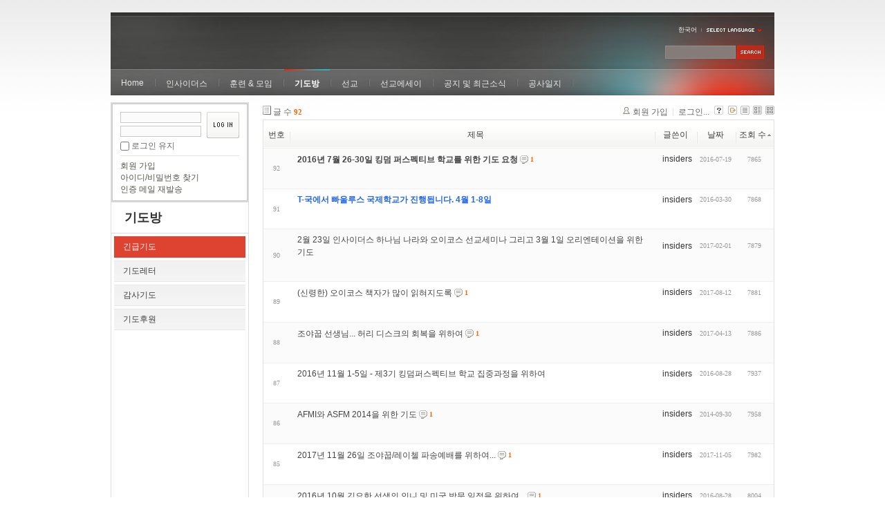

--- FILE ---
content_type: text/html; charset=UTF-8
request_url: https://insidersxe.cafe24.com/xe/index.php?mid=urgency&listStyle=webzine&sort_index=readed_count&order_type=asc&comment_srl=2212
body_size: 6473
content:
<!DOCTYPE html PUBLIC "-//W3C//DTD XHTML 1.0 Transitional//EN" "http://www.w3.org/TR/xhtml1/DTD/xhtml1-transitional.dtd">
<html lang="ko" xmlns="http://www.w3.org/1999/xhtml">
<head>
<!-- META -->
	<meta http-equiv="Content-Type" content="text/html; charset=UTF-8" />	<meta name="Generator" content="XpressEngine" />
<!-- TITLE -->
	<title>긴급기도</title>
<!-- CSS -->
	<link rel="stylesheet" href="/xe/common/js/plugins/ui/jquery-ui.css?20130103183705" type="text/css" media="all" />
	<link rel="stylesheet" href="/xe/common/css/xe.min.css?20130103183702" type="text/css" media="all" />
	<link rel="stylesheet" href="/xe/layouts/xe_official/css/default.css?20130103183708" type="text/css" media="all" />
	<link rel="stylesheet" href="/xe/modules/board/skins/xe_board/css/common.css?20130102141818" type="text/css" media="all" />
	<link rel="stylesheet" href="/xe/modules/board/skins/xe_board/css/white.css?20130102141818" type="text/css" media="all" />
	<link rel="stylesheet" href="/xe/modules/editor/styles/default/style.css?20130103183804" type="text/css" media="all" />
	<link rel="stylesheet" href="/xe/widgets/login_info/skins/xe_official/css/default.css?20130103183659" type="text/css" media="all" />
	<link rel="stylesheet" href="/xe/files/faceOff/247/layout.css?20130102212841" type="text/css" media="all" />
<!-- JS -->
	<script type="text/javascript" src="/xe/common/js/jquery.min.js?20130103183702"></script>
	<script type="text/javascript" src="/xe/common/js/x.min.js?20130103183706"></script>
	<script type="text/javascript" src="/xe/common/js/xe.min.js?20130103183702"></script>
	<script type="text/javascript" src="/xe/modules/board/tpl/js/board.js?20130102141821"></script>
	<script type="text/javascript" src="/xe/layouts/xe_official/js/xe_official.js?20130103183708"></script>
	<script type="text/javascript" src="/xe/widgets/login_info/skins/xe_official/js/login.js?20130103183700"></script>
	<script type="text/javascript" src="/xe/files/cache/ruleset/c0d26d56d1c6bd46b2282ef6b54f1d91.ko.js?20121231015710"></script>
	<!-- RSS -->
		<!-- ICON -->
	<link rel="shortcut icon" href="./modules/admin/tpl/img/faviconSample.png" />	<link rel="apple-touch-icon" href="./modules/admin/tpl/img/mobiconSample.png" />
</head>
<body>
	<script type="text/javascript">
	//<![CDATA[
	var current_url = "https://insidersxe.cafe24.com/xe/?mid=urgency&listStyle=webzine&sort_index=readed_count&order_type=asc&comment_srl=2212";
	var request_uri = "https://insidersxe.cafe24.com/xe/";
var current_mid = "urgency";
var waiting_message = "서버에 요청 중입니다. 잠시만 기다려주세요.";
var ssl_actions = new Array();
var default_url = "http://insidersxe.cafe24.com/xe/";
	xe.current_lang = "ko";
	//]]>
	</script>
		<div class="xe">
	<div class="header">
		<h1>
						<a href=""></a>		</h1>
		<div class="language">
			<strong title="ko">한국어</strong> <button type="button" class="toggle"><img src="/xe/layouts/xe_official/images/default/buttonLang.gif" alt="Select Language" width="87" height="15" /></button>
			<ul class="selectLang">
							</ul>
		</div>
		<div class="gnb">
			<ul>
				<li><a href="/">Home</a>
									</li><li><a href="/xe/introduction">인사이더스</a>
					<ul>
						<li><a href="/xe/introduction">소개</a></li><li><a href="/xe/vision">비전</a></li><li><a href="/xe/organization">조직</a></li><li><a href="/xe/location">위치</a></li><li><a href="/xe/link">동역단체</a></li>					</ul>				</li><li><a href="/xe/orientation">훈련 &amp; 모임</a>
					<ul>
						<li><a href="/xe/orientation">오리엔테이션</a></li><li><a href="/xe/Paulus">빠울루스</a></li><li><a href="/xe/afmi">AFMI Institute</a></li><li><a href="/xe/ibm">IBM Perspective</a></li><li><a href="/xe/meeting">정기 기도모임</a></li>					</ul>				</li><li class="active"><a href="/xe/urgency">기도방</a>
					<ul>
						<li class="active"><a href="/xe/urgency">긴급기도</a></li><li><a href="/xe/Ten">기도레터</a></li><li><a href="/xe/thank">감사기도</a></li><li><a href="/xe/sponsor">기도후원</a></li>					</ul>				</li><li><a href="/xe/forum">선교</a>
					<ul>
						<li><a href="/xe/forum">선교개척운동포럼</a></li><li><a href="/xe/species">종족정보</a></li><li><a href="/xe/publication">도서출판</a></li><li><a href="/xe/reference">자료실</a></li>					</ul>				</li><li><a href="/xe/essay">선교에세이</a>
					<ul>
						<li><a href="/xe/essay">선교에세이</a></li>					</ul>				</li><li><a href="/xe/inotice">공지 및 최근소식</a>
					<ul>
						<li><a href="/xe/inotice">공지사항</a></li><li><a href="/xe/schedule">인사이더스 일정</a></li><li><a href="/xe/newsletter">소식지</a></li><li><a href="/xe/freeboard">자유게시판</a></li>					</ul>				</li><li><a href="/xe/dailylog">공사일지</a>
									</li><li><a href=""></a>
									</li>			</ul>
		</div>
		<form action="https://insidersxe.cafe24.com/xe/" method="post" class="iSearch"><input type="hidden" name="error_return_url" value="/xe/index.php?mid=urgency&amp;listStyle=webzine&amp;sort_index=readed_count&amp;order_type=asc&amp;comment_srl=2212" />
						<input type="hidden" name="mid" value="urgency" />
			<input type="hidden" name="act" value="IS" />
			<input type="hidden" name="search_target" value="title_content" />
			<input name="is_keyword" type="text" class="iText" title="keyword" />
			<input type="image" src="/xe/layouts/xe_official/images/default/buttonSearch.gif" alt="검색" class="submit" />
		</form>
	</div>
	<div class="body">
		<div class="lnb">
			<div style="overflow:hidden;"><div style="*zoom:1;padding:0px 0px 0px 0px !important; padding:none !important;">    <form id="fo_login_widget" action="https://insidersxe.cafe24.com/xe/index.php?act=procMemberLogin" method="post"  class="login_default"><input type="hidden" name="error_return_url" value="/xe/index.php?mid=urgency&amp;listStyle=webzine&amp;sort_index=readed_count&amp;order_type=asc&amp;comment_srl=2212" /><input type="hidden" name="mid" value="urgency" /><input type="hidden" name="vid" value="" /><input type="hidden" name="ruleset" value="@login" />
	<fieldset>
		<input type="hidden" name="act" value="procMemberLogin" />
		<input type="hidden" name="success_return_url" value="/xe/index.php?mid=urgency&amp;listStyle=webzine&amp;sort_index=readed_count&amp;order_type=asc&amp;comment_srl=2212" />
		<div class="idpwWrap">
			<div class="idpw">
				<input name="user_id" type="text" title="아이디" />
				<input name="password" type="password" title="비밀번호" />
				<p class="keep">
					<input type="checkbox" name="keep_signed" id="keep_signed" value="Y" />
					<label for="keep_signed">로그인 유지</label>
				</p>
			</div>
			<input type="image" src="/xe/widgets/login_info/skins/xe_official/images/default/buttonLogin.gif" alt="login" class="login" />					</div>
				<p class="keep_msg">브라우저를 닫더라도 로그인이 계속 유지될 수 있습니다. 로그인 유지 기능을 사용할 경우 다음 접속부터는 로그인을 하실 필요가 없습니다. 단, 게임방, 학교 등 공공장소에서 이용 시 개인정보가 유출될 수 있으니 꼭 로그아웃을 해주세요.</p>
		<ul class="help">
			<li><a href="https://insidersxe.cafe24.com/xe/index.php?mid=urgency&amp;listStyle=webzine&amp;sort_index=readed_count&amp;order_type=asc&amp;comment_srl=2212&amp;act=dispMemberSignUpForm">회원 가입</a></li>
			<li><a href="https://insidersxe.cafe24.com/xe/index.php?mid=urgency&amp;listStyle=webzine&amp;sort_index=readed_count&amp;order_type=asc&amp;comment_srl=2212&amp;act=dispMemberFindAccount">아이디/비밀번호 찾기</a></li>
			<li><a href="https://insidersxe.cafe24.com/xe/index.php?mid=urgency&amp;listStyle=webzine&amp;sort_index=readed_count&amp;order_type=asc&amp;comment_srl=2212&amp;act=dispMemberResendAuthMail">인증 메일 재발송</a></li>
		</ul>
	</fieldset>
</form> 
</div></div>
			<h2><a href="/xe/urgency">기도방</a></h2>			<ul class="locNav">
				<li class="active"><a href="/xe/urgency">긴급기도</a>
									</li><li><a href="/xe/Ten">기도레터</a>
									</li><li><a href="/xe/thank">감사기도</a>
									</li><li><a href="/xe/sponsor">기도후원</a>
									</li>			</ul>		</div>
		<div class="content xe_content">
			                                                                                                     <!-- display skin title/description -->
    <!-- skin description -->
    <!-- board information -->
    <div class="boardInformation">
        <!-- article number -->
                <div class="articleNum">글 수 <strong>92</strong></div>
                <!-- login information -->
        <ul class="accountNavigation">
        
                    <li class="join"><a href="https://insidersxe.cafe24.com/xe/index.php?mid=urgency&amp;listStyle=webzine&amp;sort_index=readed_count&amp;order_type=asc&amp;comment_srl=2212&amp;act=dispMemberSignUpForm">회원 가입</a></li>
            <li class="loginAndLogout"><a href="https://insidersxe.cafe24.com/xe/index.php?mid=urgency&amp;listStyle=webzine&amp;sort_index=readed_count&amp;order_type=asc&amp;comment_srl=2212&amp;act=dispMemberLoginForm">로그인...</a></li>
                            <li class="skin_info"><a href="https://insidersxe.cafe24.com/xe/index.php?module=module&amp;act=dispModuleSkinInfo&amp;selected_module=board&amp;skin=xe_board" onclick="popopen(this.href,'skinInfo'); return false;"><img src="/xe/modules/board/skins/xe_board/images/white/buttonHelp.gif" alt="Skin Info" width="13" height="13"/></a></li>
            <li class="tag_info"><a href="https://insidersxe.cafe24.com/xe/index.php?mid=urgency&amp;listStyle=webzine&amp;sort_index=readed_count&amp;order_type=asc&amp;comment_srl=2212&amp;act=dispBoardTagList"><img src="/xe/modules/board/skins/xe_board/images/white/iconAllTags.gif" alt="Tag list" width="13" height="13"/></a></li>
        
                        <li class="listType"><a href="https://insidersxe.cafe24.com/xe/index.php?mid=urgency&amp;listStyle=list&amp;sort_index=readed_count&amp;order_type=asc&amp;comment_srl=2212"><img src="/xe/modules/board/skins/xe_board/images/white/typeList.gif" border="0" width="13" height="13" alt="List" /></a></li>
            <li class="listType"><a href="https://insidersxe.cafe24.com/xe/index.php?mid=urgency&amp;listStyle=webzine&amp;sort_index=readed_count&amp;order_type=asc&amp;comment_srl=2212"><img src="/xe/modules/board/skins/xe_board/images/white/typeWebzine.gif" border="0" width="13" height="13" alt="Webzine" /></a></li>
            <li class="listType"><a href="https://insidersxe.cafe24.com/xe/index.php?mid=urgency&amp;listStyle=gallery&amp;sort_index=readed_count&amp;order_type=asc&amp;comment_srl=2212"><img src="/xe/modules/board/skins/xe_board/images/white/typeGallery.gif" border="0" width="13" height="13" alt="Gallery" /></a></li>
                    </ul>
    </div>
                <!-- display list -->
    <form action="./" method="get"><input type="hidden" name="error_return_url" value="/xe/index.php?mid=urgency&amp;listStyle=webzine&amp;sort_index=readed_count&amp;order_type=asc&amp;comment_srl=2212" /><input type="hidden" name="act" value="" /><input type="hidden" name="mid" value="urgency" /><input type="hidden" name="vid" value="" />
            <table cellspacing="0" summary="" class="boardList">
        <thead>
                        <tr>
                				                				<th scope="col" class="num no_line"><div>번호</div></th>				 
				 
								                                <th scope="col" colspan="2" class="title">
					<div>
                    		                    제목    	                	                </div>
				</th>
				 
												                				<th class="author" scope="col"><div>글쓴이</div></th>
				 
												                <th scope="col" class="date"><div><a href="https://insidersxe.cafe24.com/xe/index.php?mid=urgency&amp;listStyle=webzine&amp;sort_index=regdate&amp;order_type=desc&amp;comment_srl=2212">날짜</a></div></th>
				 
				                				                				<th class="reading" scope="col"><div><a href="https://insidersxe.cafe24.com/xe/index.php?mid=urgency&amp;listStyle=webzine&amp;sort_index=readed_count&amp;order_type=desc&amp;comment_srl=2212">조회 수<img src="/xe/modules/board/skins/xe_board/images/common/buttonAscending.gif" alt="" width="5" height="3" class="sort" /></a></div></th>
				 
				                				            </tr>
        </thead>
        <tbody>
                    
                        
                            <tr class="bg2">
                    					                    <td rowspan="2" class="num">92</td>
										                                                            <td class="webzineTitle" colspan="2">
                                                                    <a href="https://insidersxe.cafe24.com/xe/index.php?mid=urgency&amp;listStyle=webzine&amp;sort_index=readed_count&amp;order_type=asc&amp;comment_srl=2212&amp;document_srl=3699"><span style="font-weight:bold;">2016년 7월 26-30일 킹덤 퍼스펙티브 학교를 위한 기도 요청</span></a>
                        
                                                    <span class="replyAndTrackback" title="Replies"><img src="/xe/modules/board/skins/xe_board/images/white/iconReply.gif" alt="" width="12" height="12" class="icon" /> <strong>1</strong></span>
                                                                                            </td>
                    					                    <td class="author"><div class="member_253">insiders</div></td>
                    					                    <td class="date">2016-07-19</td>
                    					                    <td class="reading">7865</td>
                    					                </tr>
                                <tr class="bg2">
                    <td colspan="5" class="summary">
                                                <a href="https://insidersxe.cafe24.com/xe/index.php?mid=urgency&amp;listStyle=webzine&amp;sort_index=readed_count&amp;order_type=asc&amp;comment_srl=2212&amp;document_srl=3699"></a>
                                                &nbsp;
                    </td>
                </tr>
                            <tr class="bg1">
                    					                    <td rowspan="2" class="num">91</td>
										                                                            <td class="webzineTitle" colspan="2">
                                                                    <a href="https://insidersxe.cafe24.com/xe/index.php?mid=urgency&amp;listStyle=webzine&amp;sort_index=readed_count&amp;order_type=asc&amp;comment_srl=2212&amp;document_srl=3616"><span style="font-weight:bold;;color:#2266EE">T-국에서 빠울루스 국제학교가 진행됩니다. 4월 1-8일</span></a>
                        
                                                                                            </td>
                    					                    <td class="author"><div class="member_253">insiders</div></td>
                    					                    <td class="date">2016-03-30</td>
                    					                    <td class="reading">7868</td>
                    					                </tr>
                                <tr class="bg1">
                    <td colspan="6" class="summary">
                                                <a href="https://insidersxe.cafe24.com/xe/index.php?mid=urgency&amp;listStyle=webzine&amp;sort_index=readed_count&amp;order_type=asc&amp;comment_srl=2212&amp;document_srl=3616"></a>
                                                &nbsp;
                    </td>
                </tr>
                            <tr class="bg2">
                    					                    <td rowspan="2" class="num">90</td>
										                                                            <td class="webzineTitle" colspan="2">
                                                                    <a href="https://insidersxe.cafe24.com/xe/index.php?mid=urgency&amp;listStyle=webzine&amp;sort_index=readed_count&amp;order_type=asc&amp;comment_srl=2212&amp;document_srl=3897">2월 23일 인사이더스 하나님 나라와 오이코스 선교세미나 그리고 3월 1일 오리엔테이션을 위한 기도</a>
                        
                                                                                            </td>
                    					                    <td class="author"><div class="member_253">insiders</div></td>
                    					                    <td class="date">2017-02-01</td>
                    					                    <td class="reading">7879</td>
                    					                </tr>
                                <tr class="bg2">
                    <td colspan="7" class="summary">
                                                <a href="https://insidersxe.cafe24.com/xe/index.php?mid=urgency&amp;listStyle=webzine&amp;sort_index=readed_count&amp;order_type=asc&amp;comment_srl=2212&amp;document_srl=3897"></a>
                                                &nbsp;
                    </td>
                </tr>
                            <tr class="bg1">
                    					                    <td rowspan="2" class="num">89</td>
										                                                            <td class="webzineTitle" colspan="2">
                                                                    <a href="https://insidersxe.cafe24.com/xe/index.php?mid=urgency&amp;listStyle=webzine&amp;sort_index=readed_count&amp;order_type=asc&amp;comment_srl=2212&amp;document_srl=5003">(신령한) 오이코스 책자가 많이 읽혀지도록</a>
                        
                                                    <span class="replyAndTrackback" title="Replies"><img src="/xe/modules/board/skins/xe_board/images/white/iconReply.gif" alt="" width="12" height="12" class="icon" /> <strong>1</strong></span>
                                                                                            </td>
                    					                    <td class="author"><div class="member_253">insiders</div></td>
                    					                    <td class="date">2017-08-12</td>
                    					                    <td class="reading">7881</td>
                    					                </tr>
                                <tr class="bg1">
                    <td colspan="8" class="summary">
                                                <a href="https://insidersxe.cafe24.com/xe/index.php?mid=urgency&amp;listStyle=webzine&amp;sort_index=readed_count&amp;order_type=asc&amp;comment_srl=2212&amp;document_srl=5003"></a>
                                                &nbsp;
                    </td>
                </tr>
                            <tr class="bg2">
                    					                    <td rowspan="2" class="num">88</td>
										                                                            <td class="webzineTitle" colspan="2">
                                                                    <a href="https://insidersxe.cafe24.com/xe/index.php?mid=urgency&amp;listStyle=webzine&amp;sort_index=readed_count&amp;order_type=asc&amp;comment_srl=2212&amp;document_srl=4043">조야꿉 선생님... 허리 디스크의 회복을 위하여</a>
                        
                                                    <span class="replyAndTrackback" title="Replies"><img src="/xe/modules/board/skins/xe_board/images/white/iconReply.gif" alt="" width="12" height="12" class="icon" /> <strong>1</strong></span>
                                                                                            </td>
                    					                    <td class="author"><div class="member_253">insiders</div></td>
                    					                    <td class="date">2017-04-13</td>
                    					                    <td class="reading">7886</td>
                    					                </tr>
                                <tr class="bg2">
                    <td colspan="9" class="summary">
                                                <a href="https://insidersxe.cafe24.com/xe/index.php?mid=urgency&amp;listStyle=webzine&amp;sort_index=readed_count&amp;order_type=asc&amp;comment_srl=2212&amp;document_srl=4043"></a>
                                                &nbsp;
                    </td>
                </tr>
                            <tr class="bg1">
                    					                    <td rowspan="2" class="num">87</td>
										                                                            <td class="webzineTitle" colspan="2">
                                                                    <a href="https://insidersxe.cafe24.com/xe/index.php?mid=urgency&amp;listStyle=webzine&amp;sort_index=readed_count&amp;order_type=asc&amp;comment_srl=2212&amp;document_srl=3788">2016년 11월 1-5일 - 제3기 킹덤퍼스펙티브 학교 집중과정을 위하여</a>
                        
                                                                                            </td>
                    					                    <td class="author"><div class="member_253">insiders</div></td>
                    					                    <td class="date">2016-08-28</td>
                    					                    <td class="reading">7937</td>
                    					                </tr>
                                <tr class="bg1">
                    <td colspan="10" class="summary">
                                                <a href="https://insidersxe.cafe24.com/xe/index.php?mid=urgency&amp;listStyle=webzine&amp;sort_index=readed_count&amp;order_type=asc&amp;comment_srl=2212&amp;document_srl=3788"></a>
                                                &nbsp;
                    </td>
                </tr>
                            <tr class="bg2">
                    					                    <td rowspan="2" class="num">86</td>
										                                                            <td class="webzineTitle" colspan="2">
                                                                    <a href="https://insidersxe.cafe24.com/xe/index.php?mid=urgency&amp;listStyle=webzine&amp;sort_index=readed_count&amp;order_type=asc&amp;comment_srl=2212&amp;document_srl=3048">AFMI와 ASFM 2014을 위한 기도</a>
                        
                                                    <span class="replyAndTrackback" title="Replies"><img src="/xe/modules/board/skins/xe_board/images/white/iconReply.gif" alt="" width="12" height="12" class="icon" /> <strong>1</strong></span>
                                                                                            </td>
                    					                    <td class="author"><div class="member_253">insiders</div></td>
                    					                    <td class="date">2014-09-30</td>
                    					                    <td class="reading">7958</td>
                    					                </tr>
                                <tr class="bg2">
                    <td colspan="11" class="summary">
                                                <a href="https://insidersxe.cafe24.com/xe/index.php?mid=urgency&amp;listStyle=webzine&amp;sort_index=readed_count&amp;order_type=asc&amp;comment_srl=2212&amp;document_srl=3048"></a>
                                                &nbsp;
                    </td>
                </tr>
                            <tr class="bg1">
                    					                    <td rowspan="2" class="num">85</td>
										                                                            <td class="webzineTitle" colspan="2">
                                                                    <a href="https://insidersxe.cafe24.com/xe/index.php?mid=urgency&amp;listStyle=webzine&amp;sort_index=readed_count&amp;order_type=asc&amp;comment_srl=2212&amp;document_srl=5104">2017년 11월 26일 조야꿉/레이첼 파송예배를 위하여...</a>
                        
                                                    <span class="replyAndTrackback" title="Replies"><img src="/xe/modules/board/skins/xe_board/images/white/iconReply.gif" alt="" width="12" height="12" class="icon" /> <strong>1</strong></span>
                                                                                            </td>
                    					                    <td class="author"><div class="member_253">insiders</div></td>
                    					                    <td class="date">2017-11-05</td>
                    					                    <td class="reading">7982</td>
                    					                </tr>
                                <tr class="bg1">
                    <td colspan="12" class="summary">
                                                <a href="https://insidersxe.cafe24.com/xe/index.php?mid=urgency&amp;listStyle=webzine&amp;sort_index=readed_count&amp;order_type=asc&amp;comment_srl=2212&amp;document_srl=5104"></a>
                                                &nbsp;
                    </td>
                </tr>
                            <tr class="bg2">
                    					                    <td rowspan="2" class="num">84</td>
										                                                            <td class="webzineTitle" colspan="2">
                                                                    <a href="https://insidersxe.cafe24.com/xe/index.php?mid=urgency&amp;listStyle=webzine&amp;sort_index=readed_count&amp;order_type=asc&amp;comment_srl=2212&amp;document_srl=3786">2016년 10월 김요한 선생의 인니 및 미국 방문 일정을 위하여...</a>
                        
                                                    <span class="replyAndTrackback" title="Replies"><img src="/xe/modules/board/skins/xe_board/images/white/iconReply.gif" alt="" width="12" height="12" class="icon" /> <strong>1</strong></span>
                                                                                            </td>
                    					                    <td class="author"><div class="member_253">insiders</div></td>
                    					                    <td class="date">2016-08-28</td>
                    					                    <td class="reading">8004</td>
                    					                </tr>
                                <tr class="bg2">
                    <td colspan="13" class="summary">
                                                <a href="https://insidersxe.cafe24.com/xe/index.php?mid=urgency&amp;listStyle=webzine&amp;sort_index=readed_count&amp;order_type=asc&amp;comment_srl=2212&amp;document_srl=3786"></a>
                                                &nbsp;
                    </td>
                </tr>
                            <tr class="bg1">
                    					                    <td rowspan="2" class="num">83</td>
										                                                            <td class="webzineTitle" colspan="2">
                                                                    <a href="https://insidersxe.cafe24.com/xe/index.php?mid=urgency&amp;listStyle=webzine&amp;sort_index=readed_count&amp;order_type=asc&amp;comment_srl=2212&amp;document_srl=5449">11월 24~26일  SM 클 내부자 특별 리트릿</a>
                        
                                                    <span class="replyAndTrackback" title="Replies"><img src="/xe/modules/board/skins/xe_board/images/white/iconReply.gif" alt="" width="12" height="12" class="icon" /> <strong>1</strong></span>
                                                                                            </td>
                    					                    <td class="author"><div class="member_253">insiders</div></td>
                    					                    <td class="date">2018-11-16</td>
                    					                    <td class="reading">8005</td>
                    					                </tr>
                                <tr class="bg1">
                    <td colspan="14" class="summary">
                                                <a href="https://insidersxe.cafe24.com/xe/index.php?mid=urgency&amp;listStyle=webzine&amp;sort_index=readed_count&amp;order_type=asc&amp;comment_srl=2212&amp;document_srl=5449"></a>
                                                &nbsp;
                    </td>
                </tr>
                            <tr class="bg2">
                    					                    <td rowspan="2" class="num">82</td>
										                                                            <td class="webzineTitle" colspan="2">
                                                                    <a href="https://insidersxe.cafe24.com/xe/index.php?mid=urgency&amp;listStyle=webzine&amp;sort_index=readed_count&amp;order_type=asc&amp;comment_srl=2212&amp;document_srl=5364">조국 선생님 장모님(류스텔라 선생님 어머님) 어깨 수술 후 쾌유를 위하여</a>
                        
                                                                                            </td>
                    					                    <td class="author"><div class="member_253">insiders</div></td>
                    					                    <td class="date">2018-08-12</td>
                    					                    <td class="reading">8008</td>
                    					                </tr>
                                <tr class="bg2">
                    <td colspan="15" class="summary">
                                                <a href="https://insidersxe.cafe24.com/xe/index.php?mid=urgency&amp;listStyle=webzine&amp;sort_index=readed_count&amp;order_type=asc&amp;comment_srl=2212&amp;document_srl=5364"></a>
                                                &nbsp;
                    </td>
                </tr>
                            <tr class="bg1">
                    					                    <td rowspan="2" class="num">81</td>
										                                                            <td class="webzineTitle" colspan="2">
                                                                    <a href="https://insidersxe.cafe24.com/xe/index.php?mid=urgency&amp;listStyle=webzine&amp;sort_index=readed_count&amp;order_type=asc&amp;comment_srl=2212&amp;document_srl=3180">3월 29-4월4일 국제빠울루스학교 아태아분원 개원행사 및 훈련학교를 위한 기도</a>
                        
                                                                                            </td>
                    					                    <td class="author"><div class="member_253">insiders</div></td>
                    					                    <td class="date">2015-03-02</td>
                    					                    <td class="reading">8016</td>
                    					                </tr>
                                <tr class="bg1">
                    <td colspan="16" class="summary">
                                                <a href="https://insidersxe.cafe24.com/xe/index.php?mid=urgency&amp;listStyle=webzine&amp;sort_index=readed_count&amp;order_type=asc&amp;comment_srl=2212&amp;document_srl=3180"></a>
                                                &nbsp;
                    </td>
                </tr>
                            <tr class="bg2">
                    					                    <td rowspan="2" class="num">80</td>
										                                                            <td class="webzineTitle" colspan="2">
                                                                    <a href="https://insidersxe.cafe24.com/xe/index.php?mid=urgency&amp;listStyle=webzine&amp;sort_index=readed_count&amp;order_type=asc&amp;comment_srl=2212&amp;document_srl=3229">리유니언 무기한 연기</a>
                        
                                                                                            </td>
                    					                    <td class="author"><div class="member_253">insiders</div></td>
                    					                    <td class="date">2015-06-11</td>
                    					                    <td class="reading">8023</td>
                    					                </tr>
                                <tr class="bg2">
                    <td colspan="17" class="summary">
                                                <a href="https://insidersxe.cafe24.com/xe/index.php?mid=urgency&amp;listStyle=webzine&amp;sort_index=readed_count&amp;order_type=asc&amp;comment_srl=2212&amp;document_srl=3229"></a>
                                                &nbsp;
                    </td>
                </tr>
                            <tr class="bg1">
                    					                    <td rowspan="2" class="num">79</td>
										                                                            <td class="webzineTitle" colspan="2">
                                                                    <a href="https://insidersxe.cafe24.com/xe/index.php?mid=urgency&amp;listStyle=webzine&amp;sort_index=readed_count&amp;order_type=asc&amp;comment_srl=2212&amp;document_srl=5394"><span style="font-weight:bold;">10월 22일(월) 블레싱파트너스 발족식을 위하여</span></a>
                        
                                                    <span class="replyAndTrackback" title="Replies"><img src="/xe/modules/board/skins/xe_board/images/white/iconReply.gif" alt="" width="12" height="12" class="icon" /> <strong>1</strong></span>
                                                                                            </td>
                    					                    <td class="author"><div class="member_253">insiders</div></td>
                    					                    <td class="date">2018-10-13</td>
                    					                    <td class="reading">8023</td>
                    					                </tr>
                                <tr class="bg1">
                    <td colspan="18" class="summary">
                                                <a href="https://insidersxe.cafe24.com/xe/index.php?mid=urgency&amp;listStyle=webzine&amp;sort_index=readed_count&amp;order_type=asc&amp;comment_srl=2212&amp;document_srl=5394"></a>
                                                &nbsp;
                    </td>
                </tr>
                            <tr class="bg2">
                    					                    <td rowspan="2" class="num">78</td>
										                                                            <td class="webzineTitle" colspan="2">
                                                                    <a href="https://insidersxe.cafe24.com/xe/index.php?mid=urgency&amp;listStyle=webzine&amp;sort_index=readed_count&amp;order_type=asc&amp;comment_srl=2212&amp;document_srl=5328"><span style="font-weight:bold;;color:#2266EE">2018년 인사이더스 새 후보자들을 위한 두 손 모음</span></a>
                        
                                                                                            </td>
                    					                    <td class="author"><div class="member_253">insiders</div></td>
                    					                    <td class="date">2018-07-21</td>
                    					                    <td class="reading">8029</td>
                    					                </tr>
                                <tr class="bg2">
                    <td colspan="19" class="summary">
                                                <a href="https://insidersxe.cafe24.com/xe/index.php?mid=urgency&amp;listStyle=webzine&amp;sort_index=readed_count&amp;order_type=asc&amp;comment_srl=2212&amp;document_srl=5328"></a>
                                                &nbsp;
                    </td>
                </tr>
                            <tr class="bg1">
                    					                    <td rowspan="2" class="num">77</td>
										                                                            <td class="webzineTitle" colspan="2">
                                                                    <a href="https://insidersxe.cafe24.com/xe/index.php?mid=urgency&amp;listStyle=webzine&amp;sort_index=readed_count&amp;order_type=asc&amp;comment_srl=2212&amp;document_srl=2914">7월 3일-5일 인사이더스 오리엔테이션</a>
                        
                                                                                            </td>
                    					                    <td class="author"><div class="member_253">insiders</div></td>
                    					                    <td class="date">2014-06-18</td>
                    					                    <td class="reading">8030</td>
                    					                </tr>
                                <tr class="bg1">
                    <td colspan="20" class="summary">
                                                <a href="https://insidersxe.cafe24.com/xe/index.php?mid=urgency&amp;listStyle=webzine&amp;sort_index=readed_count&amp;order_type=asc&amp;comment_srl=2212&amp;document_srl=2914"></a>
                                                &nbsp;
                    </td>
                </tr>
                            <tr class="bg2">
                    					                    <td rowspan="2" class="num">76</td>
										                                                            <td class="webzineTitle" colspan="2">
                                                                    <a href="https://insidersxe.cafe24.com/xe/index.php?mid=urgency&amp;listStyle=webzine&amp;sort_index=readed_count&amp;order_type=asc&amp;comment_srl=2212&amp;document_srl=2944">라하엘 선생님의 미국비자 인터뷰- 감사합니다. 응답 받았습니다!</a>
                        
                                                    <span class="replyAndTrackback" title="Replies"><img src="/xe/modules/board/skins/xe_board/images/white/iconReply.gif" alt="" width="12" height="12" class="icon" /> <strong>2</strong></span>
                                                                                            </td>
                    					                    <td class="author"><div class="member_253">insiders</div></td>
                    					                    <td class="date">2014-07-08</td>
                    					                    <td class="reading">8032</td>
                    					                </tr>
                                <tr class="bg2">
                    <td colspan="21" class="summary">
                                                <a href="https://insidersxe.cafe24.com/xe/index.php?mid=urgency&amp;listStyle=webzine&amp;sort_index=readed_count&amp;order_type=asc&amp;comment_srl=2212&amp;document_srl=2944"></a>
                                                &nbsp;
                    </td>
                </tr>
                            <tr class="bg1">
                    					                    <td rowspan="2" class="num">75</td>
										                                                            <td class="webzineTitle" colspan="2">
                                                                    <a href="https://insidersxe.cafe24.com/xe/index.php?mid=urgency&amp;listStyle=webzine&amp;sort_index=readed_count&amp;order_type=asc&amp;comment_srl=2212&amp;document_srl=3095">11월 27-29일 인사이더스 오리엔테이션을 위해 기도 부탁합니다</a>
                        
                                                                                            </td>
                    					                    <td class="author"><div class="member_253">insiders</div></td>
                    					                    <td class="date">2014-10-26</td>
                    					                    <td class="reading">8033</td>
                    					                </tr>
                                <tr class="bg1">
                    <td colspan="22" class="summary">
                                                <a href="https://insidersxe.cafe24.com/xe/index.php?mid=urgency&amp;listStyle=webzine&amp;sort_index=readed_count&amp;order_type=asc&amp;comment_srl=2212&amp;document_srl=3095"></a>
                                                &nbsp;
                    </td>
                </tr>
                            <tr class="bg2">
                    					                    <td rowspan="2" class="num">74</td>
										                                                            <td class="webzineTitle" colspan="2">
                                                                    <a href="https://insidersxe.cafe24.com/xe/index.php?mid=urgency&amp;listStyle=webzine&amp;sort_index=readed_count&amp;order_type=asc&amp;comment_srl=2212&amp;document_srl=3793">10월 3-6일 현지인 빠울루스 훈련을 준비하는 장 선생님을 위하여 두 손 모아주세요</a>
                        
                                                    <span class="replyAndTrackback" title="Replies"><img src="/xe/modules/board/skins/xe_board/images/white/iconReply.gif" alt="" width="12" height="12" class="icon" /> <strong>1</strong></span>
                                                                                            </td>
                    					                    <td class="author"><div class="member_253">insiders</div></td>
                    					                    <td class="date">2016-08-28</td>
                    					                    <td class="reading">8038</td>
                    					                </tr>
                                <tr class="bg2">
                    <td colspan="23" class="summary">
                                                <a href="https://insidersxe.cafe24.com/xe/index.php?mid=urgency&amp;listStyle=webzine&amp;sort_index=readed_count&amp;order_type=asc&amp;comment_srl=2212&amp;document_srl=3793"></a>
                                                &nbsp;
                    </td>
                </tr>
                            <tr class="bg1">
                    					                    <td rowspan="2" class="num">73</td>
										                                                            <td class="webzineTitle" colspan="2">
                                                                    <a href="https://insidersxe.cafe24.com/xe/index.php?mid=urgency&amp;listStyle=webzine&amp;sort_index=readed_count&amp;order_type=asc&amp;comment_srl=2212&amp;document_srl=3647">2016년 6월 13-16일 [인사이더스 10 주년 기념대회 및 확대전략코디포럼]</a>
                        
                                                    <span class="replyAndTrackback" title="Replies"><img src="/xe/modules/board/skins/xe_board/images/white/iconReply.gif" alt="" width="12" height="12" class="icon" /> <strong>1</strong></span>
                                                                                            </td>
                    					                    <td class="author"><div class="member_253">insiders</div></td>
                    					                    <td class="date">2016-05-08</td>
                    					                    <td class="reading">8063</td>
                    					                </tr>
                                <tr class="bg1">
                    <td colspan="24" class="summary">
                                                <a href="https://insidersxe.cafe24.com/xe/index.php?mid=urgency&amp;listStyle=webzine&amp;sort_index=readed_count&amp;order_type=asc&amp;comment_srl=2212&amp;document_srl=3647"></a>
                                                &nbsp;
                    </td>
                </tr>
                            </tbody>
        </table>
    </form>
        <div class="boardBottom">
    <!-- write document, list button -->
        <div class="btnArea">
			<span class="btn"><a href="https://insidersxe.cafe24.com/xe/index.php?mid=urgency&amp;listStyle=webzine&amp;sort_index=readed_count&amp;order_type=asc&amp;comment_srl=2212&amp;act=dispBoardWrite">쓰기...</a></span>
			<span class="etc">
												<span class="btn"><a href="https://insidersxe.cafe24.com/xe/index.php?mid=urgency&amp;page=1&amp;listStyle=webzine">목록</a></span>
							</span>
        </div>
    <!-- page navigation -->
        <div class="pagination a1">
            <a href="https://insidersxe.cafe24.com/xe/index.php?mid=urgency&amp;listStyle=webzine&amp;sort_index=readed_count&amp;order_type=asc&amp;comment_srl=2212" class="prevEnd">첫 페이지</a> 
                                                <strong>1</strong> 
                                                                <a href="https://insidersxe.cafe24.com/xe/index.php?mid=urgency&amp;listStyle=webzine&amp;sort_index=readed_count&amp;order_type=asc&amp;comment_srl=2212&amp;page=2">2</a>
                                                                <a href="https://insidersxe.cafe24.com/xe/index.php?mid=urgency&amp;listStyle=webzine&amp;sort_index=readed_count&amp;order_type=asc&amp;comment_srl=2212&amp;page=3">3</a>
                                                                <a href="https://insidersxe.cafe24.com/xe/index.php?mid=urgency&amp;listStyle=webzine&amp;sort_index=readed_count&amp;order_type=asc&amp;comment_srl=2212&amp;page=4">4</a>
                                                                <a href="https://insidersxe.cafe24.com/xe/index.php?mid=urgency&amp;listStyle=webzine&amp;sort_index=readed_count&amp;order_type=asc&amp;comment_srl=2212&amp;page=5">5</a>
                                        <a href="https://insidersxe.cafe24.com/xe/index.php?mid=urgency&amp;listStyle=webzine&amp;sort_index=readed_count&amp;order_type=asc&amp;comment_srl=2212&amp;page=5" class="nextEnd">끝 페이지</a>
        </div>
    <!-- search -->
                <div class="boardSearch">
            <form action="https://insidersxe.cafe24.com/xe/" method="get" onsubmit="return procFilter(this, search)" id="fo_search" ><input type="hidden" name="act" value="" />
                                <input type="hidden" name="mid" value="urgency" />
                <input type="hidden" name="category" value="" />
                <select name="search_target">
                                        <option value="title" >제목</option>
                                        <option value="content" >내용</option>
                                        <option value="title_content" >제목+내용</option>
                                        <option value="comment" >댓글</option>
                                        <option value="user_name" >이름</option>
                                        <option value="nick_name" >닉네임</option>
                                        <option value="user_id" >아이디</option>
                                        <option value="tag" >태그</option>
                                    </select>
                <input type="text" name="search_keyword" value="" class="iText"/>
                                <span class="btn"><input type="submit" value="검색" /></span>
                <span class="btn"><a href="https://insidersxe.cafe24.com/xe/index.php?mid=urgency&amp;listStyle=webzine">취소</a></span>
            </form>
        </div>
            </div>
<!-- display the text on footer -->
		</div>
	</div>
	<div class="footer">
		<p>서울시 종로구 혜화동 5-55, 혜성교회 내 인사이더스 (우110-530) Tel: 0505-540-0691 / Fax: 02-765-1024, 745-8579<br>
 Copyright@2006 Insiders. E-mail : <a href="mailto:insidersM@gmail.com">insidersM@gmail.com</a></p>
	</div>
</div>	<!-- ETC -->
	<div class="wfsr"></div>
	<script type="text/javascript" src="/xe/files/cache/js_filter_compiled/d046d1841b9c79c545b82d3be892699d.ko.compiled.js?20130102142726"></script>	<script type="text/javascript" src="/xe/files/cache/js_filter_compiled/1bdc15d63816408b99f674eb6a6ffcea.ko.compiled.js?20130102142726"></script>	<script type="text/javascript" src="/xe/files/cache/js_filter_compiled/9b007ee9f2af763bb3d35e4fb16498e9.ko.compiled.js?20130102142726"></script>	<script type="text/javascript" src="/xe/addons/autolink/autolink.js?20130103183649"></script>	<script type="text/javascript" src="/xe/common/js/plugins/ui/jquery-ui.min.js?20130103183704"></script>	<script type="text/javascript" src="/xe/common/js/plugins/ui/jquery.ui.datepicker-ko.js?20130103183704"></script>	<script type="text/javascript" src="/xe/addons/resize_image/js/resize_image.min.js?20130103183649"></script>	<script type="text/javascript" src="/xe/files/cache/js_filter_compiled/4006728d092c905c4152deb39ecd3db9.ko.compiled.js?20130103201332"></script>	<script type="text/javascript" src="/xe/files/cache/js_filter_compiled/fc924830b7502c413da5ffaa0f2f5deb.ko.compiled.js?20130103201332"></script></body>
</html>
